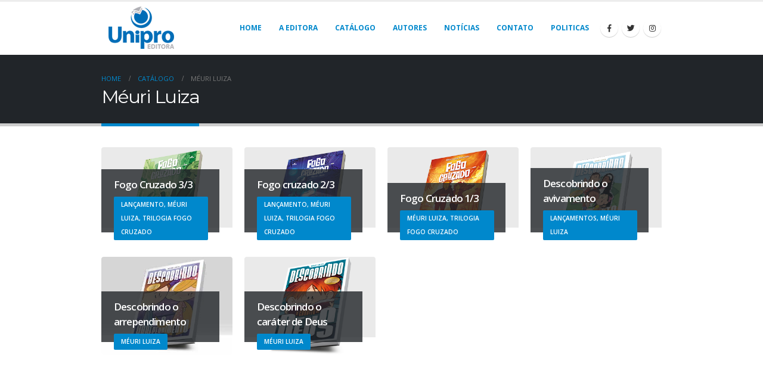

--- FILE ---
content_type: text/html; charset=UTF-8
request_url: https://unipro.com.br/portfolio_cat/meuri-luiza/
body_size: 12266
content:
<!DOCTYPE html>
<html lang="pt-BR">
<head>
	<meta charset="UTF-8">
	<!--[if IE]><meta http-equiv='X-UA-Compatible' content='IE=edge,chrome=1'><![endif]-->
	<meta name="viewport" content="width=device-width, initial-scale=1.0, minimum-scale=1.0">
	<link rel="profile" href="http://gmpg.org/xfn/11" />
	<link rel="pingback" href="https://unipro.com.br/xmlrpc.php" />

		<link rel="shortcut icon" href="//unipro.com.br/wp-content/uploads/2019/07/favicon.png" type="image/x-icon" />
		<link rel="apple-touch-icon" href="">
		<link rel="apple-touch-icon" sizes="120x120" href="">
		<link rel="apple-touch-icon" sizes="76x76" href="">
		<link rel="apple-touch-icon" sizes="152x152" href="">

<title>Méuri Luiza &#8211; Unipro Editora</title>
<meta name='robots' content='max-image-preview:large' />
<link rel='dns-prefetch' href='//s.w.org' />
<link rel="alternate" type="application/rss+xml" title="Feed para Unipro Editora &raquo;" href="https://unipro.com.br/feed/" />
<link rel="alternate" type="application/rss+xml" title="Feed de comentários para Unipro Editora &raquo;" href="https://unipro.com.br/comments/feed/" />
<link rel="alternate" type="application/rss+xml" title="Feed para Unipro Editora &raquo; Méuri Luiza Portfolio Category" href="https://unipro.com.br/portfolio_cat/meuri-luiza/feed/" />
		<script type="text/javascript">
			window._wpemojiSettings = {"baseUrl":"https:\/\/s.w.org\/images\/core\/emoji\/13.1.0\/72x72\/","ext":".png","svgUrl":"https:\/\/s.w.org\/images\/core\/emoji\/13.1.0\/svg\/","svgExt":".svg","source":{"concatemoji":"https:\/\/unipro.com.br\/wp-includes\/js\/wp-emoji-release.min.js?ver=5.8.12"}};
			!function(e,a,t){var n,r,o,i=a.createElement("canvas"),p=i.getContext&&i.getContext("2d");function s(e,t){var a=String.fromCharCode;p.clearRect(0,0,i.width,i.height),p.fillText(a.apply(this,e),0,0);e=i.toDataURL();return p.clearRect(0,0,i.width,i.height),p.fillText(a.apply(this,t),0,0),e===i.toDataURL()}function c(e){var t=a.createElement("script");t.src=e,t.defer=t.type="text/javascript",a.getElementsByTagName("head")[0].appendChild(t)}for(o=Array("flag","emoji"),t.supports={everything:!0,everythingExceptFlag:!0},r=0;r<o.length;r++)t.supports[o[r]]=function(e){if(!p||!p.fillText)return!1;switch(p.textBaseline="top",p.font="600 32px Arial",e){case"flag":return s([127987,65039,8205,9895,65039],[127987,65039,8203,9895,65039])?!1:!s([55356,56826,55356,56819],[55356,56826,8203,55356,56819])&&!s([55356,57332,56128,56423,56128,56418,56128,56421,56128,56430,56128,56423,56128,56447],[55356,57332,8203,56128,56423,8203,56128,56418,8203,56128,56421,8203,56128,56430,8203,56128,56423,8203,56128,56447]);case"emoji":return!s([10084,65039,8205,55357,56613],[10084,65039,8203,55357,56613])}return!1}(o[r]),t.supports.everything=t.supports.everything&&t.supports[o[r]],"flag"!==o[r]&&(t.supports.everythingExceptFlag=t.supports.everythingExceptFlag&&t.supports[o[r]]);t.supports.everythingExceptFlag=t.supports.everythingExceptFlag&&!t.supports.flag,t.DOMReady=!1,t.readyCallback=function(){t.DOMReady=!0},t.supports.everything||(n=function(){t.readyCallback()},a.addEventListener?(a.addEventListener("DOMContentLoaded",n,!1),e.addEventListener("load",n,!1)):(e.attachEvent("onload",n),a.attachEvent("onreadystatechange",function(){"complete"===a.readyState&&t.readyCallback()})),(n=t.source||{}).concatemoji?c(n.concatemoji):n.wpemoji&&n.twemoji&&(c(n.twemoji),c(n.wpemoji)))}(window,document,window._wpemojiSettings);
		</script>
		<style type="text/css">
img.wp-smiley,
img.emoji {
	display: inline !important;
	border: none !important;
	box-shadow: none !important;
	height: 1em !important;
	width: 1em !important;
	margin: 0 .07em !important;
	vertical-align: -0.1em !important;
	background: none !important;
	padding: 0 !important;
}
</style>
	<link rel='stylesheet' id='sb_instagram_styles-css'  href='https://unipro.com.br/wp-content/plugins/instagram-feed/css/sbi-styles.min.css?ver=2.9.3.1' type='text/css' media='all' />
<link rel='stylesheet' id='wp-block-library-css'  href='https://unipro.com.br/wp-includes/css/dist/block-library/style.min.css?ver=5.8.12' type='text/css' media='all' />
<style id='wp-block-library-theme-inline-css' type='text/css'>
#start-resizable-editor-section{display:none}.wp-block-audio figcaption{color:#555;font-size:13px;text-align:center}.is-dark-theme .wp-block-audio figcaption{color:hsla(0,0%,100%,.65)}.wp-block-code{font-family:Menlo,Consolas,monaco,monospace;color:#1e1e1e;padding:.8em 1em;border:1px solid #ddd;border-radius:4px}.wp-block-embed figcaption{color:#555;font-size:13px;text-align:center}.is-dark-theme .wp-block-embed figcaption{color:hsla(0,0%,100%,.65)}.blocks-gallery-caption{color:#555;font-size:13px;text-align:center}.is-dark-theme .blocks-gallery-caption{color:hsla(0,0%,100%,.65)}.wp-block-image figcaption{color:#555;font-size:13px;text-align:center}.is-dark-theme .wp-block-image figcaption{color:hsla(0,0%,100%,.65)}.wp-block-pullquote{border-top:4px solid;border-bottom:4px solid;margin-bottom:1.75em;color:currentColor}.wp-block-pullquote__citation,.wp-block-pullquote cite,.wp-block-pullquote footer{color:currentColor;text-transform:uppercase;font-size:.8125em;font-style:normal}.wp-block-quote{border-left:.25em solid;margin:0 0 1.75em;padding-left:1em}.wp-block-quote cite,.wp-block-quote footer{color:currentColor;font-size:.8125em;position:relative;font-style:normal}.wp-block-quote.has-text-align-right{border-left:none;border-right:.25em solid;padding-left:0;padding-right:1em}.wp-block-quote.has-text-align-center{border:none;padding-left:0}.wp-block-quote.is-large,.wp-block-quote.is-style-large{border:none}.wp-block-search .wp-block-search__label{font-weight:700}.wp-block-group.has-background{padding:1.25em 2.375em;margin-top:0;margin-bottom:0}.wp-block-separator{border:none;border-bottom:2px solid;margin-left:auto;margin-right:auto;opacity:.4}.wp-block-separator:not(.is-style-wide):not(.is-style-dots){width:100px}.wp-block-separator.has-background:not(.is-style-dots){border-bottom:none;height:1px}.wp-block-separator.has-background:not(.is-style-wide):not(.is-style-dots){height:2px}.wp-block-table thead{border-bottom:3px solid}.wp-block-table tfoot{border-top:3px solid}.wp-block-table td,.wp-block-table th{padding:.5em;border:1px solid;word-break:normal}.wp-block-table figcaption{color:#555;font-size:13px;text-align:center}.is-dark-theme .wp-block-table figcaption{color:hsla(0,0%,100%,.65)}.wp-block-video figcaption{color:#555;font-size:13px;text-align:center}.is-dark-theme .wp-block-video figcaption{color:hsla(0,0%,100%,.65)}.wp-block-template-part.has-background{padding:1.25em 2.375em;margin-top:0;margin-bottom:0}#end-resizable-editor-section{display:none}
</style>
<link rel='stylesheet' id='contact-form-7-css'  href='https://unipro.com.br/wp-content/plugins/contact-form-7/includes/css/styles.css?ver=5.4.2' type='text/css' media='all' />
<link rel='stylesheet' id='jquery-ui-smoothness-css'  href='https://unipro.com.br/wp-content/plugins/contact-form-7/includes/js/jquery-ui/themes/smoothness/jquery-ui.min.css?ver=1.12.1' type='text/css' media='screen' />
<link rel='stylesheet' id='js_composer_front-css'  href='https://unipro.com.br/wp-content/plugins/js_composer/assets/css/js_composer.min.css?ver=6.7.0' type='text/css' media='all' />
<link rel='stylesheet' id='bootstrap-css'  href='https://unipro.com.br/wp-content/uploads/porto_styles/bootstrap.css?ver=4.11.6' type='text/css' media='all' />
<link rel='stylesheet' id='porto-plugins-css'  href='https://unipro.com.br/wp-content/themes/unipro/css/plugins.css?ver=5.8.12' type='text/css' media='all' />
<link rel='stylesheet' id='porto-theme-css'  href='https://unipro.com.br/wp-content/themes/unipro/css/theme.css?ver=5.8.12' type='text/css' media='all' />
<link rel='stylesheet' id='porto-shortcodes-css'  href='https://unipro.com.br/wp-content/uploads/porto_styles/shortcodes.css?ver=4.11.6' type='text/css' media='all' />
<link rel='stylesheet' id='porto-dynamic-style-css'  href='https://unipro.com.br/wp-content/uploads/porto_styles/dynamic_style.css?ver=4.11.6' type='text/css' media='all' />
<link rel='stylesheet' id='porto-style-css'  href='https://unipro.com.br/wp-content/themes/unipro/style.css?ver=5.8.12' type='text/css' media='all' />
<style id='porto-style-inline-css' type='text/css'>
	#header .logo,.side-header-narrow-bar-logo{max-width:170px;}@media (min-width:1300px){#header .logo{max-width:250px;}}@media (max-width:991px){#header .logo{max-width:110px;}}@media (max-width:767px){#header .logo{max-width:110px;}}#header.sticky-header .logo{width:100px;}#header,.sticky-header .header-main.sticky{border-top:3px solid #ededed}@media (min-width:992px){}.page-top .page-title-wrap{line-height:0;}.page-top .page-title:not(.b-none):after{content:'';position:absolute;width:100%;left:0;border-bottom:5px solid #0088cc;bottom:-32px;}
</style>
<!--[if lt IE 10]>
<link rel='stylesheet' id='porto-ie-css'  href='https://unipro.com.br/wp-content/themes/unipro/css/ie.css?ver=5.8.12' type='text/css' media='all' />
<![endif]-->
<script type='text/javascript' src='https://unipro.com.br/wp-includes/js/jquery/jquery.min.js?ver=3.6.0' id='jquery-core-js'></script>
<script type='text/javascript' src='https://unipro.com.br/wp-includes/js/jquery/jquery-migrate.min.js?ver=3.3.2' id='jquery-migrate-js'></script>
<link rel="https://api.w.org/" href="https://unipro.com.br/wp-json/" /><link rel="alternate" type="application/json" href="https://unipro.com.br/wp-json/wp/v2/portfolio_cat/51" /><link rel="EditURI" type="application/rsd+xml" title="RSD" href="https://unipro.com.br/xmlrpc.php?rsd" />
<link rel="wlwmanifest" type="application/wlwmanifest+xml" href="https://unipro.com.br/wp-includes/wlwmanifest.xml" /> 
<meta name="generator" content="WordPress 5.8.12" />
<!-- Ativação D4-->
<meta name="d4sign-domain-verification" content="58b76ddd-079f-4f0c-841f-9c2c47a226e7">
<!-- --> <style> .ppw-ppf-input-container { background-color: !important; padding: px!important; border-radius: px!important; } .ppw-ppf-input-container div.ppw-ppf-headline { font-size: px!important; font-weight: !important; color: !important; } .ppw-ppf-input-container div.ppw-ppf-desc { font-size: px!important; font-weight: !important; color: !important; } .ppw-ppf-input-container label.ppw-pwd-label { font-size: px!important; font-weight: !important; color: !important; } div.ppwp-wrong-pw-error { font-size: px!important; font-weight: !important; color: #dc3232!important; background: !important; } .ppw-ppf-input-container input[type='submit'] { color: !important; background: !important; } .ppw-ppf-input-container input[type='submit']:hover { color: !important; background: !important; } .ppw-ppf-desc-below { font-size: px!important; font-weight: !important; color: !important; } </style>  <style> .ppw-form { background-color: !important; padding: px!important; border-radius: px!important; } .ppw-headline.ppw-pcp-pf-headline { font-size: px!important; font-weight: !important; color: !important; } .ppw-description.ppw-pcp-pf-desc { font-size: px!important; font-weight: !important; color: !important; } .ppw-pcp-pf-desc-above-btn { display: block; } .ppw-pcp-pf-desc-below-form { font-size: px!important; font-weight: !important; color: !important; } .ppw-input label.ppw-pcp-password-label { font-size: px!important; font-weight: !important; color: !important; } .ppw-form input[type='submit'] { color: !important; background: !important; } .ppw-form input[type='submit']:hover { color: !important; background: !important; } div.ppw-error.ppw-pcp-pf-error-msg { font-size: px!important; font-weight: !important; color: #dc3232!important; background: !important; } </style> <meta name="google-site-verification" content="1MpIe9ptmnhQHl8TYFAOTc-wxmhfWe7CZMBrl4GM7PI" />
		<script type="text/javascript">
		WebFontConfig = {
			google: { families: [ 'Open+Sans:200,300,400,700,800,600','Shadows+Into+Light:200,300,400,700,800,600','Montserrat:200,300,400,700,800,600','Playfair+Display:200,300,400,700,800,600' ] }
		};
		(function(d) {
			var wf = d.createElement('script'), s = d.scripts[0];
			wf.src = 'https://unipro.com.br/wp-content/themes/unipro/js/libs/webfont.js';
			wf.async = true;
			s.parentNode.insertBefore(wf, s);
		})(document);</script>
		<meta name="generator" content="Powered by WPBakery Page Builder - drag and drop page builder for WordPress."/>
<meta name="generator" content="Powered by Slider Revolution 6.5.15 - responsive, Mobile-Friendly Slider Plugin for WordPress with comfortable drag and drop interface." />
<style id="infinite-scroll-css">.page-portfolios .pagination, .page-portfolios .page-links { display: none; }.page-portfolios  { position: relative; }</style><script>function setREVStartSize(e){
			//window.requestAnimationFrame(function() {
				window.RSIW = window.RSIW===undefined ? window.innerWidth : window.RSIW;
				window.RSIH = window.RSIH===undefined ? window.innerHeight : window.RSIH;
				try {
					var pw = document.getElementById(e.c).parentNode.offsetWidth,
						newh;
					pw = pw===0 || isNaN(pw) ? window.RSIW : pw;
					e.tabw = e.tabw===undefined ? 0 : parseInt(e.tabw);
					e.thumbw = e.thumbw===undefined ? 0 : parseInt(e.thumbw);
					e.tabh = e.tabh===undefined ? 0 : parseInt(e.tabh);
					e.thumbh = e.thumbh===undefined ? 0 : parseInt(e.thumbh);
					e.tabhide = e.tabhide===undefined ? 0 : parseInt(e.tabhide);
					e.thumbhide = e.thumbhide===undefined ? 0 : parseInt(e.thumbhide);
					e.mh = e.mh===undefined || e.mh=="" || e.mh==="auto" ? 0 : parseInt(e.mh,0);
					if(e.layout==="fullscreen" || e.l==="fullscreen")
						newh = Math.max(e.mh,window.RSIH);
					else{
						e.gw = Array.isArray(e.gw) ? e.gw : [e.gw];
						for (var i in e.rl) if (e.gw[i]===undefined || e.gw[i]===0) e.gw[i] = e.gw[i-1];
						e.gh = e.el===undefined || e.el==="" || (Array.isArray(e.el) && e.el.length==0)? e.gh : e.el;
						e.gh = Array.isArray(e.gh) ? e.gh : [e.gh];
						for (var i in e.rl) if (e.gh[i]===undefined || e.gh[i]===0) e.gh[i] = e.gh[i-1];
											
						var nl = new Array(e.rl.length),
							ix = 0,
							sl;
						e.tabw = e.tabhide>=pw ? 0 : e.tabw;
						e.thumbw = e.thumbhide>=pw ? 0 : e.thumbw;
						e.tabh = e.tabhide>=pw ? 0 : e.tabh;
						e.thumbh = e.thumbhide>=pw ? 0 : e.thumbh;
						for (var i in e.rl) nl[i] = e.rl[i]<window.RSIW ? 0 : e.rl[i];
						sl = nl[0];
						for (var i in nl) if (sl>nl[i] && nl[i]>0) { sl = nl[i]; ix=i;}
						var m = pw>(e.gw[ix]+e.tabw+e.thumbw) ? 1 : (pw-(e.tabw+e.thumbw)) / (e.gw[ix]);
						newh =  (e.gh[ix] * m) + (e.tabh + e.thumbh);
					}
					var el = document.getElementById(e.c);
					if (el!==null && el) el.style.height = newh+"px";
					el = document.getElementById(e.c+"_wrapper");
					if (el!==null && el) {
						el.style.height = newh+"px";
						el.style.display = "block";
					}
				} catch(e){
					console.log("Failure at Presize of Slider:" + e)
				}
			//});
		  };</script>
		<style type="text/css" id="wp-custom-css">
			.page.type-page.status-publish.hentry .ot-form-wrapper{
    height: 600px;
}
.page.type-page.status-publish.hentry .ot-form-wrapper iframe{
height: 600px;
width: 100%;
}		</style>
		<style type="text/css" title="dynamic-css" class="options-output">.alternative-font, a, .color-primary{color:#0088cc;}#header .header-main{background-color:#ffffff;}#header .header-top, .header-top .top-links>li.menu-item:after{color:#777777;}.page-top{background-color:#212529;}#footer{background-color:#ffffff;}#footer .footer-bottom{background-color:#f2f2f2;}#footer .footer-bottom, #footer .footer-bottom p, #footer .footer-bottom .widget > div > ul li, #footer .footer-bottom .widget > ul li{color:#555555;}#mini-cart .cart-subtotal, #mini-cart .minicart-icon{color:#0088cc;}</style><noscript><style> .wpb_animate_when_almost_visible { opacity: 1; }</style></noscript><!-- Global site tag (gtag.js) - Google Analytics -->
<script async src="https://www.googletagmanager.com/gtag/js?id=UA-49811419-1"></script>
<script>
  window.dataLayer = window.dataLayer || [];
  function gtag(){dataLayer.push(arguments);}
  gtag('js', new Date());

  gtag('config', 'UA-49811419-1');
</script>

	</head>
<body class="archive tax-portfolio_cat term-meuri-luiza term-51 wp-embed-responsive full blog-1  wpb-js-composer js-comp-ver-6.7.0 vc_responsive">

	<div class="page-wrapper"><!-- page wrapper -->

		
					<!-- header wrapper -->
			<div class="header-wrapper">
								
<header id="header" class="header-corporate header-11">

	
	<div class="header-main">
		<div class="container">
			<div class="header-left">
						<div class="logo">
		<a href="https://unipro.com.br/" title="Unipro Editora - "  rel="home">
					<img class="img-responsive standard-logo retina-logo" src="//unipro.com.br/wp-content/uploads/2019/07/logounipro.png" alt="Unipro Editora" />			</a>
			</div>
					</div>

			<div class="header-right">
								<div id="main-menu"
								>
				<ul id="menu-main" class="main-menu mega-menu"><li id="nav-menu-item-331" class="menu-item menu-item-type-post_type menu-item-object-page menu-item-home narrow"><a href="https://unipro.com.br/" class="">Home</a></li>
<li id="nav-menu-item-330" class="menu-item menu-item-type-post_type menu-item-object-page narrow"><a href="https://unipro.com.br/a-editora/" class="">A Editora</a></li>
<li id="nav-menu-item-412" class="menu-item menu-item-type-custom menu-item-object-custom narrow"><a href="http://unipro.com.br/portfolio/" class="">Catálogo</a></li>
<li id="nav-menu-item-419" class="menu-item menu-item-type-custom menu-item-object-custom narrow"><a href="http://unipro.com.br/autores/" class="">Autores</a></li>
<li id="nav-menu-item-467" class="menu-item menu-item-type-post_type menu-item-object-page narrow"><a href="https://unipro.com.br/noticias/" class="">Notícias</a></li>
<li id="nav-menu-item-411" class="menu-item menu-item-type-post_type menu-item-object-page narrow"><a href="https://unipro.com.br/contato/" class="">Contato</a></li>
<li id="nav-menu-item-27779" class="menu-item menu-item-type-post_type menu-item-object-page menu-item-has-children has-sub narrow"><a class="nolink" href="#">Politicas</a>
<div class="popup"><div class="inner" style=""><ul class="sub-menu">
	<li id="nav-menu-item-23376" class="menu-item menu-item-type-post_type menu-item-object-page" data-cols="1"><a href="https://unipro.com.br/politica-de-privacidade/" class="">Politica de Privacidade</a></li>
	<li id="nav-menu-item-27780" class="menu-item menu-item-type-post_type menu-item-object-page" data-cols="1"><a href="https://unipro.com.br/codigo-de-etica/" class="">Código de Ética</a></li>
	<li id="nav-menu-item-27781" class="menu-item menu-item-type-post_type menu-item-object-page" data-cols="1"><a href="https://unipro.com.br/politica-de-fornecedores/" class="">Política de Fornecedores</a></li>
</ul></div></div>
</li>
</ul>				</div>
				<div class="share-links">		<a target="_blank"  rel="nofollow" class="share-facebook" href="https://www.facebook.com/uniproeditora" title="Facebook"></a>
				<a target="_blank"  rel="nofollow" class="share-twitter" href="https://twitter.com/uniproeditora" title="Twitter"></a>
				<a target="_blank"  rel="nofollow" class="share-instagram" href="https://www.instagram.com/uniproeditora/" title="Instagram"></a>
		</div>
				
				<a class="mobile-toggle"><i class="fas fa-bars"></i></a>
			</div>
		</div>
		
<div id="nav-panel" class="">
	<div class="container">
		<div class="mobile-nav-wrap">
			<div class="menu-wrap"><ul id="menu-main-1" class="mobile-menu accordion-menu"><li id="accordion-menu-item-331" class="menu-item menu-item-type-post_type menu-item-object-page menu-item-home"><a href="https://unipro.com.br/" class="">Home</a></li>
<li id="accordion-menu-item-330" class="menu-item menu-item-type-post_type menu-item-object-page"><a href="https://unipro.com.br/a-editora/" class="">A Editora</a></li>
<li id="accordion-menu-item-412" class="menu-item menu-item-type-custom menu-item-object-custom"><a href="http://unipro.com.br/portfolio/" class="">Catálogo</a></li>
<li id="accordion-menu-item-419" class="menu-item menu-item-type-custom menu-item-object-custom"><a href="http://unipro.com.br/autores/" class="">Autores</a></li>
<li id="accordion-menu-item-467" class="menu-item menu-item-type-post_type menu-item-object-page"><a href="https://unipro.com.br/noticias/" class="">Notícias</a></li>
<li id="accordion-menu-item-411" class="menu-item menu-item-type-post_type menu-item-object-page"><a href="https://unipro.com.br/contato/" class="">Contato</a></li>
<li id="accordion-menu-item-27779" class="menu-item menu-item-type-post_type menu-item-object-page menu-item-has-children has-sub"><a class="nolink" href="#">Politicas</a>
<span class="arrow"></span><ul class="sub-menu">
	<li id="accordion-menu-item-23376" class="menu-item menu-item-type-post_type menu-item-object-page"><a href="https://unipro.com.br/politica-de-privacidade/" class="">Politica de Privacidade</a></li>
	<li id="accordion-menu-item-27780" class="menu-item menu-item-type-post_type menu-item-object-page"><a href="https://unipro.com.br/codigo-de-etica/" class="">Código de Ética</a></li>
	<li id="accordion-menu-item-27781" class="menu-item menu-item-type-post_type menu-item-object-page"><a href="https://unipro.com.br/politica-de-fornecedores/" class="">Política de Fornecedores</a></li>
</ul>
</li>
</ul></div>		</div>
	</div>
</div>
	</div>
</header>

							</div>
			<!-- end header wrapper -->
		
				<section class="page-top page-header-1">
		<div class="container">
	<div class="row">
		<div class="col-lg-12">
							<div class="breadcrumbs-wrap">
					<ul class="breadcrumb" itemscope itemtype="http://schema.org/BreadcrumbList"><li class="home" itemprop="itemListElement" itemscope itemtype="http://schema.org/ListItem"><a itemtype="http://schema.org/Thing" itemprop="item" href="https://unipro.com.br" title="Go to Home Page"><span itemprop="name">Home</span><meta itemprop="position" content="1" /></a><i class="delimiter"></i></li><li itemprop="itemListElement" itemscope itemtype="http://schema.org/ListItem"><a itemtype="http://schema.org/Thing" itemprop="item" href="https://unipro.com.br/portfolio/"><span itemprop="name">Catálogo</span><meta itemprop="position" content="2" /></a><i class="delimiter"></i></li><li>Méuri Luiza</li></ul>				</div>
						<div class="page-title-wrap">
				<h1 class="page-title">Méuri Luiza</h1>
							</div>
					</div>
	</div>
</div>
	</section>
	
		<div id="main" class="column1 boxed"><!-- main -->

			<div class="container">
			<div class="row main-content-wrap">

			<!-- main content -->
			<div class="main-content col-lg-12">

			

<div id="content" role="main">

	
	
		
		<div class="page-portfolios portfolios-grid clearfix">

			
			
			
			<div class="clearfix portfolios-container portfolio-row portfolio-row-4 default">

			
					<article class="portfolio portfolio-grid portfolio-col-4 lancamento meuri-luiza trilogia-fogo-cruzado post-28989 type-portfolio status-publish hentry portfolio_cat-lancamento portfolio_cat-meuri-luiza portfolio_cat-trilogia-fogo-cruzado">
		<span class="entry-title" style="display: none;">Fogo Cruzado 3/3</span><span class="vcard" style="display: none;"><span class="fn"><a href="https://unipro.com.br/author/sandra-gouvea/" title="Posts de Sandra Gouvea" rel="author">Sandra Gouvea</a></span></span><span class="updated" style="display:none">2025-12-30T16:54:00-03:00</span>		<div class="portfolio-item default">
			
			<a class="text-decoration-none portfolio-link" href="https://unipro.com.br/portfolio/fogo-cruzado-3-3/">
				<span class="thumb-info thumb-info-lighten">
					<span class="thumb-info-wrapper">
															<img class="img-responsive" src="https://unipro.com.br/wp-content/uploads/2025/12/catalogo_Fogo_cruzado_parte3.png" alt="" width="348" height="260" />
									
						
						
																<span class="thumb-info-title">

										<span class="thumb-info-inner">Fogo Cruzado 3/3</span>

																					<span class="thumb-info-type">Lançamento, Méuri Luiza, Trilogia Fogo Cruzado</span>
										
									</span>
																															</span>
				</span>
			</a>
								</div>
	</article>
		<article class="portfolio portfolio-grid portfolio-col-4 lancamento meuri-luiza trilogia-fogo-cruzado post-27975 type-portfolio status-publish has-post-thumbnail hentry portfolio_cat-lancamento portfolio_cat-meuri-luiza portfolio_cat-trilogia-fogo-cruzado">
		<span class="entry-title" style="display: none;">Fogo cruzado 2/3</span><span class="vcard" style="display: none;"><span class="fn"><a href="https://unipro.com.br/author/sandra-gouvea/" title="Posts de Sandra Gouvea" rel="author">Sandra Gouvea</a></span></span><span class="updated" style="display:none">2025-10-07T09:02:04-03:00</span>		<div class="portfolio-item default">
			
			<a class="text-decoration-none portfolio-link" href="https://unipro.com.br/portfolio/fogo-cruzado-2-3/">
				<span class="thumb-info thumb-info-lighten">
					<span class="thumb-info-wrapper">
															<img class="img-responsive" src="https://unipro.com.br/wp-content/uploads/2025/10/catalogo_Fogo_cruzado_parte2.png" alt="" width="348" height="260" />
									
						
						
																<span class="thumb-info-title">

										<span class="thumb-info-inner">Fogo cruzado 2/3</span>

																					<span class="thumb-info-type">Lançamento, Méuri Luiza, Trilogia Fogo Cruzado</span>
										
									</span>
																															</span>
				</span>
			</a>
								</div>
	</article>
		<article class="portfolio portfolio-grid portfolio-col-4 meuri-luiza trilogia-fogo-cruzado post-27972 type-portfolio status-publish has-post-thumbnail hentry portfolio_cat-meuri-luiza portfolio_cat-trilogia-fogo-cruzado">
		<span class="entry-title" style="display: none;">Fogo Cruzado 1/3</span><span class="vcard" style="display: none;"><span class="fn"><a href="https://unipro.com.br/author/sandra-gouvea/" title="Posts de Sandra Gouvea" rel="author">Sandra Gouvea</a></span></span><span class="updated" style="display:none">2025-10-07T09:03:04-03:00</span>		<div class="portfolio-item default">
			
			<a class="text-decoration-none portfolio-link" href="https://unipro.com.br/portfolio/fogo-cruzado-1-3/">
				<span class="thumb-info thumb-info-lighten">
					<span class="thumb-info-wrapper">
															<img class="img-responsive" src="https://unipro.com.br/wp-content/uploads/2025/10/catalogo_Fogo_cruzado_parte1.png" alt="" width="348" height="260" />
									
						
						
																<span class="thumb-info-title">

										<span class="thumb-info-inner">Fogo Cruzado 1/3</span>

																					<span class="thumb-info-type">Méuri Luiza, Trilogia Fogo Cruzado</span>
										
									</span>
																															</span>
				</span>
			</a>
								</div>
	</article>
		<article class="portfolio portfolio-grid portfolio-col-4 lancamentos meuri-luiza post-15284 type-portfolio status-publish has-post-thumbnail hentry portfolio_cat-lancamentos portfolio_cat-meuri-luiza">
		<span class="entry-title" style="display: none;">Descobrindo o avivamento</span><span class="vcard" style="display: none;"><span class="fn"><a href="https://unipro.com.br/author/sandra-gouvea/" title="Posts de Sandra Gouvea" rel="author">Sandra Gouvea</a></span></span><span class="updated" style="display:none">2023-02-27T16:38:39-03:00</span>		<div class="portfolio-item default">
			
			<a class="text-decoration-none portfolio-link" href="https://unipro.com.br/portfolio/descobrindo-o-avivamento/">
				<span class="thumb-info thumb-info-lighten">
					<span class="thumb-info-wrapper">
															<img class="img-responsive" src="https://unipro.com.br/wp-content/uploads/2023/02/catalogo_descobrimento_o_avivamento.png" alt="" width="348" height="260" />
									
						
						
																<span class="thumb-info-title">

										<span class="thumb-info-inner">Descobrindo o avivamento</span>

																					<span class="thumb-info-type">Lançamentos, Méuri Luiza</span>
										
									</span>
																															</span>
				</span>
			</a>
								</div>
	</article>
		<article class="portfolio portfolio-grid portfolio-col-4 meuri-luiza post-9074 type-portfolio status-publish has-post-thumbnail hentry portfolio_cat-meuri-luiza">
		<span class="entry-title" style="display: none;">Descobrindo o arrependimento</span><span class="vcard" style="display: none;"><span class="fn"><a href="https://unipro.com.br/author/raquel-souza/" title="Posts de Raquel Souza" rel="author">Raquel Souza</a></span></span><span class="updated" style="display:none">2022-05-31T10:24:52-03:00</span>		<div class="portfolio-item default">
			
			<a class="text-decoration-none portfolio-link" href="https://unipro.com.br/portfolio/descobrindo-o-arrependimento/">
				<span class="thumb-info thumb-info-lighten">
					<span class="thumb-info-wrapper">
															<img class="img-responsive" src="https://unipro.com.br/wp-content/uploads/2021/12/MicrosoftTeams-image-12.jpg" alt="" width="348" height="260" />
									
						
						
																<span class="thumb-info-title">

										<span class="thumb-info-inner">Descobrindo o arrependimento</span>

																					<span class="thumb-info-type">Méuri Luiza</span>
										
									</span>
																															</span>
				</span>
			</a>
								</div>
	</article>
		<article class="portfolio portfolio-grid portfolio-col-4 meuri-luiza post-6199 type-portfolio status-publish hentry portfolio_cat-meuri-luiza">
		<span class="entry-title" style="display: none;">Descobrindo o caráter de Deus</span><span class="vcard" style="display: none;"><span class="fn"><a href="https://unipro.com.br/author/wp_unipro/" title="Posts de wp_unipro" rel="author">wp_unipro</a></span></span><span class="updated" style="display:none">2021-12-10T09:33:58-03:00</span>		<div class="portfolio-item default">
			
			<a class="text-decoration-none portfolio-link" href="https://unipro.com.br/portfolio/descobrindo-o-carater-de-deus/">
				<span class="thumb-info thumb-info-lighten">
					<span class="thumb-info-wrapper">
															<img class="img-responsive" src="https://unipro.com.br/wp-content/uploads/2020/11/livros_carater_deus2.png" alt="" width="348" height="260" />
									
						
						
																<span class="thumb-info-title">

										<span class="thumb-info-inner">Descobrindo o caráter de Deus</span>

																					<span class="thumb-info-type">Méuri Luiza</span>
										
									</span>
																															</span>
				</span>
			</a>
								</div>
	</article>
	
				
						</div>
			
			

		</div>

		
		
	
</div>

		

</div><!-- end main content -->



	</div>
	</div>


		
			
			</div><!-- end main -->

			
			<div class="footer-wrapper ">

				
				
				<div id="footer" class="footer-1"
>
			<div class="footer-main">
			<div class="container">
				
									<div class="row">
														<div class="col-lg-4">
									<aside id="media_image-2" class="widget widget_media_image"><img width="133" height="89" src="https://unipro.com.br/wp-content/uploads/2019/07/logounipro.png" class="image wp-image-308  attachment-full size-full" alt="" loading="lazy" style="max-width: 100%; height: auto;" /></aside>								</div>
																<div class="col-lg-4">
									<aside id="contact-info-widget-2" class="widget contact-info">		<div class="contact-info">
							Rua João Boemer, 296 - Brás<br>
CEP: 03018-000 - SP - Brasil			<ul class="contact-details">
																	<li><i class="far fa-envelope"></i> <strong>Email:</strong> <span><a href="mailto:faleconosco@unipro.com.br">faleconosco@unipro.com.br</a></span></li>							</ul>
							+55 (11) 5555-1380		</div>

		</aside>								</div>
																<div class="col-lg-4">
									<aside id="follow-us-widget-2" class="widget follow-us"><h3 class="widget-title">Follow Us</h3>		<div class="share-links">
										<a href="https://www.facebook.com/uniproeditora"  rel="noopener noreferrer" target="_blank" data-toggle="tooltip" data-bs-placement="bottom" title="Facebook" class="share-facebook">Facebook</a>
								<a href="https://www.instagram.com/uniproeditora/"  rel="noopener noreferrer" target="_blank" data-toggle="tooltip" data-bs-placement="bottom" title="Instagram" class="share-instagram">Instagram</a>
									</div>

		</aside>								</div>
													</div>
				
							</div>
		</div>
	
		<div class="footer-bottom">
		<div class="container">
			
							<div class="footer-center">
										<span class="footer-copyright"><p>&copy; Copyright 2019. Todos os direitos reservados&nbsp;| <a href="https://unipro.com.br/politica-de-privacidade/">Pol&iacute;tica de Privacidade</a></p></span>				</div>
			
					</div>
	</div>
	</div>

				
			</div>

		
	</div><!-- end wrapper -->
	

<!--[if lt IE 9]>
<script src="https://unipro.com.br/wp-content/themes/unipro/js/libs/html5shiv.min.js"></script>
<script src="https://unipro.com.br/wp-content/themes/unipro/js/libs/respond.min.js"></script>
<![endif]-->


		<script>
			window.RS_MODULES = window.RS_MODULES || {};
			window.RS_MODULES.modules = window.RS_MODULES.modules || {};
			window.RS_MODULES.waiting = window.RS_MODULES.waiting || [];
			window.RS_MODULES.defered = true;
			window.RS_MODULES.moduleWaiting = window.RS_MODULES.moduleWaiting || {};
			window.RS_MODULES.type = 'compiled';
		</script>
		<script src="https://www.universal.org.br/privacidade/api/v1/cookie-banner.js" data-domain="www.unipro.com.br" defer></script><!-- Instagram Feed JS -->
<script type="text/javascript">
var sbiajaxurl = "https://unipro.com.br/wp-admin/admin-ajax.php";
</script>
<link rel='stylesheet' id='rs-plugin-settings-css'  href='https://unipro.com.br/wp-content/plugins/revslider/public/assets/css/rs6.css?ver=6.5.15' type='text/css' media='all' />
<style id='rs-plugin-settings-inline-css' type='text/css'>
#rs-demo-id {}
</style>
<script type='text/javascript' src='https://unipro.com.br/wp-includes/js/dist/vendor/regenerator-runtime.min.js?ver=0.13.7' id='regenerator-runtime-js'></script>
<script type='text/javascript' src='https://unipro.com.br/wp-includes/js/dist/vendor/wp-polyfill.min.js?ver=3.15.0' id='wp-polyfill-js'></script>
<script type='text/javascript' id='contact-form-7-js-extra'>
/* <![CDATA[ */
var wpcf7 = {"api":{"root":"https:\/\/unipro.com.br\/wp-json\/","namespace":"contact-form-7\/v1"}};
/* ]]> */
</script>
<script type='text/javascript' src='https://unipro.com.br/wp-content/plugins/contact-form-7/includes/js/index.js?ver=5.4.2' id='contact-form-7-js'></script>
<script type='text/javascript' src='https://unipro.com.br/wp-content/plugins/revslider/public/assets/js/rbtools.min.js?ver=6.5.15' defer async id='tp-tools-js'></script>
<script type='text/javascript' src='https://unipro.com.br/wp-content/plugins/revslider/public/assets/js/rs6.min.js?ver=6.5.15' defer async id='revmin-js'></script>
<script type='text/javascript' id='porto-live-search-js-extra'>
/* <![CDATA[ */
var porto_live_search = {"nonce":"50e4728d86"};
/* ]]> */
</script>
<script type='text/javascript' src='https://unipro.com.br/wp-content/themes/unipro/inc/lib/live-search/live-search.js?ver=4.11.6' id='porto-live-search-js'></script>
<script type='text/javascript' src='https://unipro.com.br/wp-includes/js/jquery/ui/core.min.js?ver=1.12.1' id='jquery-ui-core-js'></script>
<script type='text/javascript' src='https://unipro.com.br/wp-includes/js/jquery/ui/datepicker.min.js?ver=1.12.1' id='jquery-ui-datepicker-js'></script>
<script type='text/javascript' id='jquery-ui-datepicker-js-after'>
jQuery(document).ready(function(jQuery){jQuery.datepicker.setDefaults({"closeText":"Fechar","currentText":"Hoje","monthNames":["janeiro","fevereiro","mar\u00e7o","abril","maio","junho","julho","agosto","setembro","outubro","novembro","dezembro"],"monthNamesShort":["jan","fev","mar","abr","maio","jun","jul","ago","set","out","nov","dez"],"nextText":"Seguinte","prevText":"Anterior","dayNames":["domingo","segunda-feira","ter\u00e7a-feira","quarta-feira","quinta-feira","sexta-feira","s\u00e1bado"],"dayNamesShort":["dom","seg","ter","qua","qui","sex","s\u00e1b"],"dayNamesMin":["D","S","T","Q","Q","S","S"],"dateFormat":"dd\/mm\/yy","firstDay":0,"isRTL":false});});
</script>
<script type='text/javascript' src='https://unipro.com.br/wp-content/plugins/contact-form-7/includes/js/html5-fallback.js?ver=5.4.2' id='contact-form-7-html5-fallback-js'></script>
<script type='text/javascript' id='porto-theme-js-extra'>
/* <![CDATA[ */
var js_porto_vars = {"rtl":"","ajax_url":"https:\/\/unipro.com.br\/wp-admin\/admin-ajax.php","change_logo":"1","container_width":"1280","grid_gutter_width":"20","show_sticky_header":"1","show_sticky_header_tablet":"1","show_sticky_header_mobile":"1","ajax_loader_url":"\/\/unipro.com.br\/wp-content\/themes\/unipro\/images\/ajax-loader@2x.gif","category_ajax":"","prdctfltr_ajax":"","show_minicart":"1","slider_loop":"1","slider_autoplay":"1","slider_autoheight":"1","slider_speed":"5000","slider_nav":"","slider_nav_hover":"1","slider_margin":"","slider_dots":"1","slider_animatein":"","slider_animateout":"","product_thumbs_count":"4","product_zoom":"1","product_zoom_mobile":"1","product_image_popup":"1","zoom_type":"inner","zoom_scroll":"1","zoom_lens_size":"200","zoom_lens_shape":"square","zoom_contain_lens":"1","zoom_lens_border":"1","zoom_border_color":"#888888","zoom_border":"0","screen_lg":"1300","mfp_counter":"%curr% of %total%","mfp_img_error":"<a href=\"%url%\">The image<\/a> could not be loaded.","mfp_ajax_error":"<a href=\"%url%\">The content<\/a> could not be loaded.","popup_close":"Close","popup_prev":"Previous","popup_next":"Next","request_error":"The requested content cannot be loaded.<br\/>Please try again later.","loader_text":"Loading...","submenu_back":"Back","porto_nonce":"722ac6157a"};
/* ]]> */
</script>
<script type='text/javascript' src='https://unipro.com.br/wp-content/themes/unipro/js/theme.js?ver=4.11.6' id='porto-theme-js'></script>
<script type='text/javascript' src='https://unipro.com.br/wp-content/themes/unipro/js/libs/jquery.infinite-scroll.min.js?ver=2.1.0' id='jquery-infinite-scroll-js'></script>
<script type='text/javascript' id='porto-infinite-scroll-js-extra'>
/* <![CDATA[ */
var porto_infinite_scroll = {"post_type":"portfolio","item_selector":".portfolios-container .portfolio, .portfolios-container .timeline-date","loader_html":"<div class=\"bounce-loader\"><div class=\"bounce1\"><\/div><div class=\"bounce2\"><\/div><div class=\"bounce3\"><\/div><\/div>","page_path":"https:\/\/unipro.com.br\/portfolio_cat\/meuri-luiza\/page\/","cur_page":"1","max_page":"1","pagination_type":"infinite_scroll","loader_text":"Loading..."};
/* ]]> */
</script>
<script type='text/javascript' src='https://unipro.com.br/wp-content/themes/unipro/inc/lib/infinite-scroll/infinite-scroll.min.js?ver=4.11.6' id='porto-infinite-scroll-js'></script>
<script type='text/javascript' src='https://unipro.com.br/wp-content/plugins/js_composer/assets/js/dist/js_composer_front.min.js?ver=6.7.0' id='wpb_composer_front_js-js'></script>
<script type='text/javascript' src='https://unipro.com.br/wp-content/themes/unipro/js/libs/popper.min.js?ver=1.12.5' id='popper-js'></script>
<script type='text/javascript' src='https://unipro.com.br/wp-content/themes/unipro/js/bootstrap.js?ver=4.1.3' id='bootstrap-js'></script>
<script type='text/javascript' src='https://unipro.com.br/wp-content/themes/unipro/js/libs/jquery.cookie.min.js?ver=1.4.1' id='jquery-cookie-js'></script>
<script type='text/javascript' src='https://unipro.com.br/wp-content/themes/unipro/js/libs/owl.carousel.min.js?ver=2.3.4' id='owl-carousel-js'></script>
<script type='text/javascript' src='https://unipro.com.br/wp-content/themes/unipro/js/libs/jquery.appear.min.js' id='jquery-appear-js'></script>
<script type='text/javascript' src='https://unipro.com.br/wp-content/themes/unipro/js/libs/jquery.fitvids.min.js?ver=1.1' id='jquery-fitvids-js'></script>
<script type='text/javascript' src='https://unipro.com.br/wp-content/themes/unipro/js/libs/jquery.matchHeight.min.js' id='jquery-matchHeight-js'></script>
<script type='text/javascript' async="async" src='https://unipro.com.br/wp-content/themes/unipro/js/libs/modernizr.js?ver=2.8.3' id='modernizr-js'></script>
<script type='text/javascript' async="async" src='https://unipro.com.br/wp-content/themes/unipro/js/libs/jquery.magnific-popup.min.js?ver=1.1.0' id='jquery-magnific-popup-js'></script>
<script type='text/javascript' src='https://unipro.com.br/wp-content/themes/unipro/js/libs/jquery.waitforimages.min.js?ver=2.0.2' id='jquery-waitforimages-js'></script>
<script type='text/javascript' src='https://unipro.com.br/wp-content/plugins/js_composer/assets/lib/bower/isotope/dist/isotope.pkgd.min.js?ver=6.7.0' id='isotope-js'></script>
<script type='text/javascript' async="async" src='https://unipro.com.br/wp-content/themes/unipro/js/theme-async.js?ver=4.11.6' id='porto-theme-async-js'></script>
<script type='text/javascript' src='https://unipro.com.br/wp-includes/js/wp-embed.min.js?ver=5.8.12' id='wp-embed-js'></script>

	<script>
		jQuery(document).ready(function(){});	</script>
</body>
</html>


--- FILE ---
content_type: text/css
request_url: https://unipro.com.br/wp-content/themes/unipro/style.css?ver=5.8.12
body_size: 168
content:
/*
Theme Name: Unipro
Version: 4.11.6
License: Commercial

*/

/*************** ADD YOUR CUSTOM CSS HERE  ***************/

.bypostauthor { display: block; }
